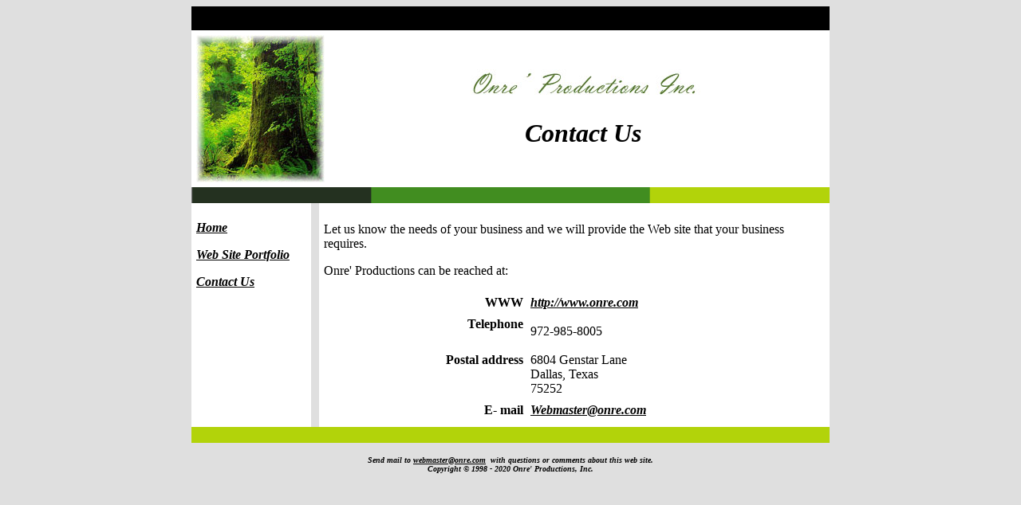

--- FILE ---
content_type: text/html; charset=utf-8
request_url: http://onre.com/contactUs.aspx
body_size: 6647
content:

<!DOCTYPE html PUBLIC "-//W3C//DTD XHTML 1.0 Transitional//EN" "http://www.w3.org/TR/xhtml1/DTD/xhtml1-transitional.dtd">
<html xmlns="http://www.w3.org/1999/xhtml">

<head><title>
	Contact Us
</title><meta name="keywords" content="web hosting, web authoring, web applications,  video for the web, Dallas, Texas, TX, HOA, Homeowner Associations, web sites,HOAs, Neighborhood Associations" /><meta name="description" content="Onre' Productions provides World Wide Web solutions. See us for web hosting, web authoring, web applications, or video for the web." /><link href="styles.css" rel="stylesheet" type="text/css" />
<style type="text/css">
.style1 {
	border-color: #c0c0c0;
	border-width: 0;
}
.style2 {
	font-weight: bold;
	background-color: #DFDFDF;
}
.style3 {
	background-color: #000000;
}
.style4 {
	background-color: #B2D30A;
}
</style>

    <style type="text/css">
        .auto-style1 {
            height: 36px;
        }
        .auto-style3 {
            height: 36px;
            width: 198px;
            text-align: right;
        }
        .auto-style4 {
            width: 198px;
            text-align: right;
        }
    </style>
</head>

<body>

<form name="aspnetForm" method="post" action="contactUs.aspx" id="aspnetForm">
<div>
<input type="hidden" name="__VIEWSTATE" id="__VIEWSTATE" value="/wEPDwUJNDMyNDU0NjAzZGQbf1JInUalSPymg5XQ3xsE2Ru7ng==" />
</div>

<div>

	<input type="hidden" name="__VIEWSTATEGENERATOR" id="__VIEWSTATEGENERATOR" value="46798EB0" />
</div>
	<div>
		<div style="text-align: center">
			<div style="text-align: center">
				<table id="TABLE1" style="width: 800px; background-color: white; text-align: center;" border="0" cellpadding="0" cellspacing="0" align="center">
					<tr>
						<td style="width: 800px; background-color: #f0f0f0;">
						</td>
					</tr>
					<tr>
						<td style="width: 800px; height: 30px;" class="style3">
						&nbsp;</td>
					</tr>
					<tr>
						<td style="width: 800px; text-align: left;">
						<table cellpadding="4">
							<tr>
								<td align="center" style="width: 49px;" valign="middle">
								<img id="ctl00_ImageMap1" src="images/onreLogo.jpg" usemap="#ImageMapctl00_ImageMap1" style="border-width:0px;" /><map name="ImageMapctl00_ImageMap1" id="ImageMapctl00_ImageMap1">
	<area shape="rect" coords="0,0,161,185" href="Default.aspx" title="Click for Onre' Home Page" alt="Click for Onre' Home Page" />
</map>
								</td>
								<td align="center" style="width: 1px;" valign="middle">
								</td>
								<td align="center" style="width: 100%" valign="middle">
								<h1>
								
	<img id="IMG1" onclick="return IMG1_onclick()" src="images/Onre.jpg" width="330" height="40" /><br />
    <em></em>
    <h1>
        Contact Us</h1>
</h1>
								</td>
							</tr>
						</table>
						</td>
					</tr>
					<tr>
						<td style="width: 800px">
						<img id="ctl00_imageMiddle" src="images/middle.gif" style="width:800px;border-width:0px;" />
						</td>
					</tr>
					<tr>
						<td style="width: 800px; text-align: left;">
						<table cellpadding="0" style="vertical-align: text-top" width="100%" cellspacing="0">
							<tr>
								<td style="width: 150px;" valign="top">
								<table style="width: 100%" cellpadding="6" cellspacing="0" class="style1" id="table2">
									<tr>
										<td style="width: 190px" valign="top">
								<p>
								<a id="ctl00_HyperLink2" href="Default.aspx">Home
								</a>
								</p>
								<p>
								<a id="ctl00_HyperLink8" href="webSites.aspx">Web Site Portfolio
								</a>
								</p>
								<a id="ctl00_HyperLink6" href="contactUs.aspx">Contact Us
								</a>
								<p>
								&nbsp;</p>
										</td>
									</tr>
								</table>
								</td>
								<td style="width: 10px; " valign="top" bgcolor="#DFDFDF">
								</td>
								<td valign="top">
								<table style="width: 100%" cellpadding="6" cellspacing="0" class="style1" id="table3">
									<tr>
										<td valign="top">
	<br />
    Let us know the needs of your business and we will provide the Web site that your
    business requires.
    <p>
        Onre' Productions can be reached at:</p>
    <div align="center">
        <table border="0" cellpadding="3" cellspacing="3" width="600">
            <tr>
                <td valign="top" class="auto-style4">
                    <strong>WWW</strong></td>
                <td width="300">
                    <big><a href="http://www.onre.com" target="_top"><font size="3"><span>
                        http://www.onre.com</span></font></a><font size="3"> </font></big>
                </td>
            </tr>
            <tr>
                <td valign="top" class="auto-style3">
                    <big><strong><font size="3">Telephone</font></strong></big></td>
                <td width="300" class="auto-style1">
                    972-985-8005</td>
            </tr>
            <tr>
                <td valign="top" class="auto-style4">
                    <strong>Postal address</strong></td>
                <td width="300">
                    6804 Genstar Lane<br />
                    Dallas, Texas<br />
                    75252</td>
            </tr>
            <tr>
                <td valign="top" class="auto-style4">
                    <strong>E- mail</strong></td>
                <td valign="top" width="300">
                    <big><font color="#000000"><a href="mailto:Webmaster@onre.com" target="_top"><font size="3">
                        <span>Webmaster@onre.com</span></font></a></font><font size="3">
                        </font></big>
                </td>
            </tr>
        </table>
    </div>
</td>
									</tr>
								</table>
								
								</td>
								</tr>
								</table>
								</td>
								</tr>
								<tr>
									<td style="width: 800px; height: 20px;" class="style4">
									&nbsp;</td>
								</tr>
								<tr>
									<td style="width: 800px; " class="style2">
									<p align="center"><em><font size="1">Send 
									mail to </font>
									<font color="#006600" size="1">
									<a href="mailto:Webmaster@onre.com">webmaster@onre.com</a></font><font size="1">&nbsp; 
									with questions or comments about this web site.<br />
									Copyright © 1998 - 2020 Onre&#39; Productions, Inc.</font></em></p>
									</td>
								</tr>
								</table>
								</div>
								</div>
							</div>
							</form>

						</body>

					</html>


--- FILE ---
content_type: text/css
request_url: http://onre.com/styles.css
body_size: 534
content:
body
{
	background-color: #DFDFDF;
	font-family: "Times New Roman", Times, serif;
}
a:link
{
	color: Black;
	font-style: italic;
	text-align: center;
	font-weight: bold;
}

a:active
{
	background-color:gray;
}

a:visited
{
	color: #333333;
	font-style: italic;
	text-align: center;
}

a:hover
{
	color: white;
	background-color: #006600;
}

hr {
	text-align: center;
	width: 90%;
	color: #C0C0C0;
}

h1 {
	font-style: italic;
	font-weight: bold;
	font-size: 24pt;
}
